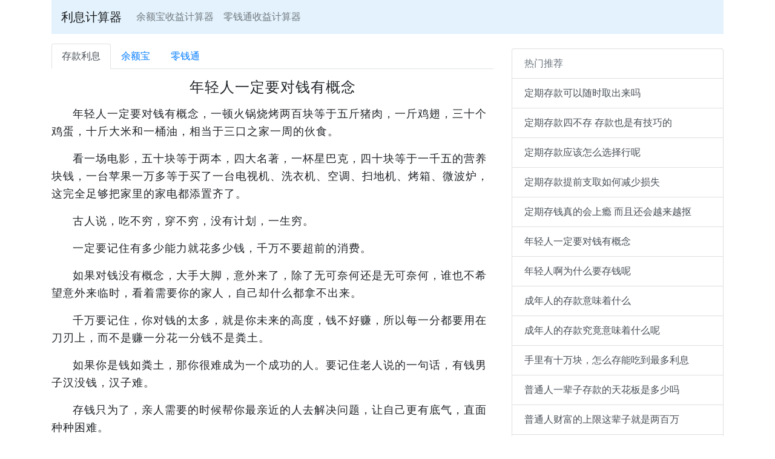

--- FILE ---
content_type: text/html; charset=utf-8
request_url: http://lixijisuanqi.5adanci.com/jisuanqi/36.html
body_size: 50557
content:


<!DOCTYPE html>
<html>
<head><meta http-equiv="Content-Type" content="text/html; charset=utf-8" /><meta name="viewport" content="width=device-width,initial-scale=1.0,maximum-scale=1.0,user-scalable=no" /><meta http-equiv="X-UA-Compatible" content="IE=edge" />
    <script src="https://www.5adanci.com/jscss/jquery-3.7.1.min.js"></script>
    <script src="https://www.5adanci.com/jscss/bootstrap.bundle.min.js"></script>
    <link href="https://www.5adanci.com/jscss/bootstrap.min.4.6.2.css" rel="stylesheet" />
    <title>
	
    年轻人一定要对钱有概念 - 详细利息计算过程 - 利息计算器

</title></head>
<body>
    <style>
        .title {
            text-align: center;
            font-size: 1.5em;
            letter-spacing: 1px;
        }

        p {
            text-indent: 2em;
            letter-spacing: 1px;
            font-size: 1.1em;
            line-height: 1.7em;
        }

        table {
            letter-spacing: 1px;
        }

        .paragraph {
            text-indent: 2em;
        }

        .links {
            font-size: 0.92em;
            color: gray;
        }

            .links a {
                font-size: 0.9em;
                color: gray;
            }

        .bottom {
            font-size: 0.8em;
            color: gray;
            text-align: center;
        }

            .bottom a {
                color: gray;
            }
    </style>
    <div class="container">
        
<nav class="navbar navbar-expand-lg navbar-light" style="background-color: #e3f2fd;">
    <a class="navbar-brand p-0" href="/">利息计算器
    </a>
    <button class="navbar-toggler" type="button" data-toggle="collapse" data-target="#navbarSupportedContent" aria-controls="navbarSupportedContent" aria-expanded="false" aria-label="Toggle navigation">
        <span class="navbar-toggler-icon"></span>
    </button>
    <div class="collapse navbar-collapse" id="navbarSupportedContent">
        <ul class="navbar-nav mr-auto">
            <li class="nav-item">
                <a class="nav-link" href="http://yuebao.5adanci.com/" title="余额宝收益计算器">余额宝收益计算器</a>
            </li>
            <li class="nav-item">
                <a class="nav-link" href="http://lingqiantong.5adanci.com/" title="零钱通收益计算器">零钱通收益计算器</a>
            </li>
        </ul>
    </div>
</nav>

        <div class="row mt-3 mb-3">
            <div class="col-lg-8">
                <ul class="nav nav-tabs mb-3">
                    <li class="nav-item">
                        <a class="nav-link active" href="/" title="银行存款利息计算器">存款利息</a>
                    </li>
                    <li class="nav-item">
                        <a class="nav-link" href="http://yuebao.5adanci.com/" title="余额宝收益计算器">余额宝</a>
                    </li>

                    <li class="nav-item">
                        <a class="nav-link" href="http://lingqiantong.5adanci.com/" title="零钱通收益计算器">零钱通</a>
                    </li>
                </ul>
                <form>
                    <div>
                        
    <h1 class="title">年轻人一定要对钱有概念</h1>
    <p></p>
    <p>年轻人一定要对钱有概念，一顿火锅烧烤两百块等于五斤猪肉，一斤鸡翅，三十个鸡蛋，十斤大米和一桶油，相当于三口之家一周的伙食。</p>
<p>看一场电影，五十块等于两本，四大名著，一杯星巴克，四十块等于一千五的营养块钱，一台苹果一万多等于买了一台电视机、洗衣机、空调、扫地机、烤箱、微波炉，这完全足够把家里的家电都添置齐了。</p>
<p>古人说，吃不穷，穿不穷，没有计划，一生穷。</p>
<p>一定要记住有多少能力就花多少钱，千万不要超前的消费。</p>
<p>如果对钱没有概念，大手大脚，意外来了，除了无可奈何还是无可奈何，谁也不希望意外来临时，看着需要你的家人，自己却什么都拿不出来。</p>
<p>千万要记住，你对钱的太多，就是你未来的高度，钱不好赚，所以每一分都要用在刀刃上，而不是赚一分花一分钱不是粪土。</p>
<p>如果你是钱如粪土，那你很难成为一个成功的人。要记住老人说的一句话，有钱男子汉没钱，汉子难。</p>
<p>存钱只为了，亲人需要的时候帮你最亲近的人去解决问题，让自己更有底气，直面种种困难。</p>
<p>存钱只为了，拥有支配自己时间的权利。你没钱，你就要带病去打工，带伤去搞钱。</p>
<p>我们之所以要努力的搞钱，就是因为将来如果说你遇到自己喜欢的人或者困难的事，那个时候除了真心，还有其他可以拿得出手的东西。</p>
<p>勤是摇钱树，俭是聚宝盆，二者兼顾就是最好好的收获。</p>

<table class="col-12">
    <tr>
        <th class="text-center">
            <h5>
                <!--calculatorCaption-->
            </h5>
        </th>
    </tr>
    <tr>
        <td>
            <div class="input-group mb-1">
                <div class="input-group-prepend">
                    <span class="input-group-text">存款金额</span>
                </div>
                <input type="text" class="form-control" id="txtDeposit" value="10000" />
                <div class="input-group-append">
                    <span class="input-group-text">元</span>
                </div>
            </div>
        </td>
    </tr>
    <tr>
        <td>
            <div class="input-group mb-1">
                <div class="input-group-prepend">
                    <span class="input-group-text">存款类型</span>
                </div>
                <select class="form-control" id="selDepositType" onchange="selDepositType_onchange()">
                    <option value="0" selected="selected">活期存款</option>
                    <option value="90">定期三个月</option>
                    <option value="180">定期六个月</option>
                    <option value="1">定期一年</option>
                    <option value="2">定期二年</option>
                    <option value="3">定期三年</option>
                    <option value="5">定期五年</option>
                </select>
            </div>
        </td>
    </tr>
    <tr id="trPeriod">
        <td>
            <div class="input-group mb-1">
                <div class="input-group-prepend">
                    <span class="input-group-text">存款周期</span>
                </div>
                <input type="text" class="form-control" id="txtPeriod" value="1" />
                <select class="form-control ml-1" id="selPeriodUnit">
                    <option value="1">日</option>
                    <option value="30" selected="selected">月</option>
                    <option value="360">年</option>
                </select>
            </div>
        </td>
    </tr>
    <tr>
        <td>
            <div class="input-group mb-1">
                <div class="input-group-prepend">
                    <span class="input-group-text">存款利率</span>
                </div>
                <input type="text" class="form-control" id="txtRate" value="" />
                <div class="input-group-append">
                    <span class="input-group-text">%&nbsp;</span>
                </div>
            </div>
        </td>
    </tr>
    <tr>
        <td class="text-center pt-4 pb-4">
            <button type="button" class="btn btn-primary" id="btnCalc" onclick="btnCalc_onclick();">计 算</button>
            <button type="button" class="btn btn-warning ml-2" id="btnReset" onclick="btnReset_onclick()">重 置</button>
            <input type="reset" style="display: none;" />
        </td>
    </tr>
    <tr>
        <td>
            <div class="input-group mb-1">
                <div class="input-group-prepend">
                    <span class="input-group-text">利息总额</span>
                </div>
                <input id="txt_Interest" type="text" class="form-control text-right text-danger" disabled="disabled" />
                <div class="input-group-append">
                    <span class="input-group-text">元</span>
                </div>
            </div>
        </td>
    </tr>
    <tr>
        <td>
            <div class="input-group mb-3">
                <div class="input-group-prepend">
                    <span class="input-group-text">本息合计</span>
                </div>
                <input id="txt_Total" type="text" class="form-control text-right text-danger" disabled="disabled" />
                <div class="input-group-append">
                    <span class="input-group-text">元</span>
                </div>
            </div>
        </td>
    </tr>
</table>

<script>
    var demand_deposit_rate = 0.05;
    var fixed_deposit_three_months_rate = 0.65;
    var fixed_deposit_six_months_rate = 0.85;
    var fixed_deposit_one_year_rate = 0.95
    var fixed_deposit_two_year_rate = 1.05
    var fixed_deposit_three_year_rate = 1.25;
    var fixed_deposit_five_year_rate = 1.30;

    var _income = 0;//存款金额
    var _rate = 0;//存款利率
    var _time = 0;//存款周期

    function init() {
        _income = 0;//存款金额
        _rate = 0;//存款利率
        _time = 0;//存款周期
    }

    //存款类型
    function selDepositType_onchange() {
        $("#txt_Total").val("");
        $("#txt_Interest").val("");
        var depositType = Number(getValueById("selDepositType"));
        //存款类型
        if (depositType === 0) {
            //活期存款
            elementDisplay("trPeriod", "");
            $("#txtRate").val(demand_deposit_rate);
        }
        else if (depositType === 90) {
            //定期存款 三个月
            elementDisplay("trPeriod", "none");
            $("#txtRate").val(fixed_deposit_three_months_rate);
        }
        else if (depositType === 180) {
            //定期存款 六个月
            elementDisplay("trPeriod", "none");
            $("#txtRate").val(fixed_deposit_six_months_rate);
        }
        else if (depositType === 1) {
            //定期存款 一年
            elementDisplay("trPeriod", "none");
            $("#txtRate").val(fixed_deposit_one_year_rate);
        }
        else if (depositType === 2) {
            //定期存款 二年
            elementDisplay("trPeriod", "none");
            $("#txtRate").val(fixed_deposit_two_year_rate);
        }
        else if (depositType === 3) {
            //定期存款 三年
            elementDisplay("trPeriod", "none");
            $("#txtRate").val(fixed_deposit_three_year_rate);
        }
        else if (depositType === 5) {
            //定期存款 五年
            elementDisplay("trPeriod", "none");
            $("#txtRate").val(fixed_deposit_five_year_rate);
        }
    }

    function btnReset_onclick() {
        init();
        $("input[type=reset]").trigger("click");
        elementDisplay("trPeriod", "");
        $("#txtRate").val(demand_deposit_rate);
        $("#txt_Interest").val("");
        $("#txt_Total").val("");
    }

    function btnCalc_onclick() {
        init();
        $("#txt_Interest").val("");
        $("#txt_Total").val("");
        if (!validate()) return;
        var depositType = Number(getValueById("selDepositType"));
        //存款类型
        var period = getFloat2("txtPeriod", "存款周期:", true);
        var deposit = getFloat2("txtDeposit", "存款金额", true);
        var rate = getRate("txtRate", "存款利率:", true);
        var interest = 0;
        if (depositType === 0) {
            //活期存款
            var periodUnit = Number(getValueById("selPeriodUnit"));
            var days = periodUnit * period;
            interest = deposit * (rate / 360) * days;
        }
        else if (depositType === 90) {
            //定期存款 三个月
            interest = (deposit * rate) / 4;
        }
        else if (depositType === 180) {
            //定期存款 六个月
            interest = (deposit * rate) / 2;
        }
        else if (depositType === 1) {
            //定期存款 一年
            interest = deposit * rate;
        }
        else if (depositType === 2) {
            //定期存款 二年
            interest = deposit * rate * 2;
        }
        else if (depositType === 3) {
            //定期存款 三年
            interest = deposit * rate * 3;
        }
        else if (depositType === 5) {
            //定期存款 五年
            interest = deposit * rate * 5;
        }
        var total = Number(interest) + Number(deposit);
        $("#txt_Interest").val(M(interest.toFixed(2)));
        $("#txt_Total").val(M(total.toFixed(2)));
    }

    function validate() {
        try {
            var depositType = Number(getValueById("selDepositType"));
            if (depositType === 0) {
                //活期存款
                var period = getFloat2("txtPeriod", "存款周期:", true);
            }
            var deposit = getFloat2("txtDeposit", "存款金额", true);
            var rate = getRate("txtRate", "存款利率:", true);
            return true;
        }
        catch (err) {
            alert(err);
            return false;
        }
    }

    $(document).ready(function () {
        // 为btn按钮绑定点击事件
        $("#txtRate").val(demand_deposit_rate);
    });

    //千分符
    function M(s) {
        var n = 2;
        n = n > 0 && n <= 20 ? n : 2;
        s = parseFloat((s + "").replace(/[^\d\.-]/g, "")).toFixed(n) + "";
        var l = s.split(".")[0].split("").reverse(),
            r = s.split(".")[1];
        t = "";
        for (i = 0; i < l.length; i++) {
            t += l[i] + ((i + 1) % 3 == 0 && (i + 1) != l.length ? "," : "");
        }
        return t.split("").reverse().join("") + "." + r;
    }

    function getFloat2(txtID, caption, required) {
        return getFloat(txtID, caption, required, 2);
    }
    function getFloat(txtID, caption, required, digits) {
        if (txtID.indexOf("#") != 0)
            txtID = "#" + txtID;
        var num = $(txtID).val();
        num = $.trim(num)
        if (num == "" && required == false) return 0;
        if (num == "") {
            $(txtID).select();
            throw "请输入正确的" + caption + "。";
        }
        num = num.replace(",", "");
        var f;
        f = parseFloat(num);
        if (isNaN(f)) {
            $(txtID).select();
            throw "请输入正确的" + caption + "。";
        }
        f = f.toFixed(digits);//四舍五入为指定小数位数的数字
        if (f < 0) {
            $(txtID).select();
            throw caption + "不能小于零。";
        }
        return f;
    }

    function elementDisplay(elementById, style) {
        document.getElementById(elementById).style.display = style;
    }

    function getValueById(elementId) {
        return document.getElementById(elementId).value;
    }

    function getRate(txtID, caption, required) {
        var rate = getFloat(txtID, caption, required, 4);
        rate = rate / 100;
        if (rate == 0 && required == true) {
            $(txtID).select();
            throw caption + "不能为零。";
        }
        if (rate >= 100) {
            $(txtID).select();
            throw caption + "不能超过100%。";
        }
        return rate;
    }
</script>

<div class="accordion" id="accordionExample">
    <div class="card">
        <div class="card-header" id="heading1">
            <h2 class="mb-0">
                <button class="btn btn-link btn-block text-left" type="button" data-toggle="collapse"
                        data-target="#collapse1" aria-expanded="true" aria-controls="collapse1">
                    <i class="fas fa-info-circle mr-2"></i>中国农业银行最新存款利率
                </button>
            </h2>
        </div>
        <div id="collapse1" class="collapse show" aria-labelledby="heading1" data-parent="#accordionExample">
            <div class="card-body">
                <style>
                    .table-vcenter td,
                    .table-vcenter th {
                        vertical-align: middle !important;
                    }
                </style>

                <table class="col-lg-12 table table-sm table-bordered text-center table-vcenter">
                    <tr>
                        <th colspan="4">中国农业银行人民币存款利率</th>
                    </tr>
                    <tr>
                        <th colspan="2">类别</th>
                        <th>期限</th>
                        <th>年利率</th>
                    </tr>
                    <tr>
                        <td>活期存款</td>
                        <td>随时存取</td>
                        <td></td>
                        <td>0.05</td>
                    </tr>
                    <tr>
                        <td rowspan="10">定期存款</td>
                        <td rowspan="6">整取整存</td>
                        <td>三个月</td>
                        <td>0.65</td>
                    </tr>
                    <tr>
                        <td>六个月</td>
                        <td>0.85</td>
                    </tr>
                    <tr>
                        <td>一年</td>
                        <td>0.95</td>
                    </tr>
                    <tr>
                        <td>二年</td>
                        <td>1.05</td>
                    </tr>
                    <tr>
                        <td>三年</td>
                        <td>1.25</td>
                    </tr>
                    <tr>
                        <td>五年</td>
                        <td>1.30</td>
                    </tr>
                    <tr>
                        <td rowspan="3" class="align-middle">零存整取<br />整存零取<br />存本取息</td>
                        <td>一年</td>
                        <td>0.65</td>
                    </tr>
                    <tr>
                        <td>三年</td>
                        <td>0.85</td>
                    </tr>
                    <tr>
                        <td>五年</td>
                        <td>0.85</td>
                    </tr>
                    <tr>
                        <td>定活两便</td>
                        <td></td>
                        <td>按一年以内定期整存整取同档次利率打六折</td>
                    </tr>
                    <tr>
                        <td>协定存款</td>
                        <td></td>
                        <td></td>
                        <td>0.10</td>
                    </tr>
                    <tr>
                        <td rowspan="2">通知存款</td>
                        <td></td>
                        <td>一天</td>
                        <td>0.10</td>
                    </tr>
                    <tr>
                        <td></td>
                        <td>七天</td>
                        <td>0.30</td>
                    </tr>
                    <tr>
                        <td colspan="4" class="text-left text-secondary p-3">发布日期：2025年5月20日</td>
                    </tr>
                    <tr>
                        <td colspan="4" class="text-left text-secondary p-3">数据来源：<a href="https://www.abchina.com/cn/PersonalServices/Quotation/bwbll/201511/t20151126_807920.htm" target="_blank">中国农业银行</a></td>
                    </tr>
                </table>

            </div>
        </div>
    </div>
    <div class="card">
        <div class="card-header" id="heading2">
            <h2 class="mb-0">
                <button class="btn btn-link btn-block text-left collapsed" type="button" data-toggle="collapse" data-target="#collapse2" aria-expanded="false" aria-controls="collapse2">
                    <i class="fas fa-code mr-2"></i>中国邮政储蓄银行最新存款利率
                </button>
            </h2>
        </div>
        <div id="collapse2" class="collapse" aria-labelledby="heading2" data-parent="#accordionExample">
            <div class="card-body">
                <style>
                    .table-vcenter td,
                    .table-vcenter th {
                        vertical-align: middle !important;
                    }
                </style>

                <table class="col-lg-12 table table-sm table-bordered text-center table-vcenter">
                    <tr>
                        <th colspan="4">中国邮政储蓄银行人民币存款利率</th>
                    </tr>
                    <tr>
                        <th colspan="2">类别</th>
                        <th>期限</th>
                        <th>年利率</th>
                    </tr>
                    <tr>
                        <td>活期存款</td>
                        <td>随时存取</td>
                        <td></td>
                        <td>0.05</td>
                    </tr>
                    <tr>
                        <td rowspan="10">定期存款</td>
                        <td rowspan="6">整取整存</td>
                        <td>三个月</td>
                        <td>0.65</td>
                    </tr>
                    <tr>
                        <td>六个月</td>
                        <td>0.86</td>
                    </tr>
                    <tr>
                        <td>一年</td>
                        <td>0.98</td>
                    </tr>
                    <tr>
                        <td>二年</td>
                        <td>1.05</td>
                    </tr>
                    <tr>
                        <td>三年</td>
                        <td>1.25</td>
                    </tr>
                    <tr>
                        <td>五年</td>
                        <td>1.30</td>
                    </tr>
                    <tr>
                        <td rowspan="3" class="align-middle">零存整取<br />整存零取<br />存本取息</td>
                        <td>一年</td>
                        <td>0.65</td>
                    </tr>
                    <tr>
                        <td>三年</td>
                        <td>0.86</td>
                    </tr>
                    <tr>
                        <td>五年</td>
                        <td>0.86</td>
                    </tr>
                    <tr>
                        <td>定活两便</td>
                        <td></td>
                        <td>按一年以内定期整存整取同档次利率打六折</td>
                    </tr>
                    <tr>
                        <td>协定存款</td>
                        <td></td>
                        <td></td>
                        <td>0.10</td>
                    </tr>
                    <tr>
                        <td rowspan="2">通知存款</td>
                        <td></td>
                        <td>一天</td>
                        <td>0.10</td>
                    </tr>
                    <tr>
                        <td></td>
                        <td>七天</td>
                        <td>0.30</td>
                    </tr>
                    <tr>
                        <td colspan="4" class="text-left text-secondary p-3">发布日期：2025年5月20日</td>
                    </tr>
                    <tr>
                        <td colspan="4" class="text-left text-secondary p-3">数据来源：<a href="https://www.psbc.com/cn/gyyc/zygg/202505/t20250519_331570.html" target="_blank">中国邮政储蓄银行</a></td>
                    </tr>
                </table>

            </div>
        </div>
    </div>
    <div class="card">
        <div class="card-header" id="heading3">
            <h2 class="mb-0">
                <button class="btn btn-link btn-block text-left collapsed" type="button" data-toggle="collapse" data-target="#collapse3" aria-expanded="false" aria-controls="collapse3">
                    <i class="fas fa-code mr-2"></i>中国建设银行最新存款利率
                </button>
            </h2>
        </div>
        <div id="collapse3" class="collapse" aria-labelledby="heading3" data-parent="#accordionExample">
            <div class="card-body">
                <style>
                    .table-vcenter td,
                    .table-vcenter th {
                        vertical-align: middle !important;
                    }
                </style>

                <table class="col-lg-12 table table-sm table-bordered text-center table-vcenter">
                    <tr>
                        <th colspan="4">中国建设银行人民币存款利率</th>
                    </tr>
                    <tr>
                        <th colspan="2">类别</th>
                        <th>期限</th>
                        <th>年利率</th>
                    </tr>
                    <tr>
                        <td>活期存款</td>
                        <td>随时存取</td>
                        <td></td>
                        <td>0.05</td>
                    </tr>
                    <tr>
                        <td rowspan="10">定期存款</td>
                        <td rowspan="6">整取整存</td>
                        <td>三个月</td>
                        <td>0.65</td>
                    </tr>
                    <tr>
                        <td>六个月</td>
                        <td>0.85</td>
                    </tr>
                    <tr>
                        <td>一年</td>
                        <td>0.95</td>
                    </tr>
                    <tr>
                        <td>二年</td>
                        <td>1.05</td>
                    </tr>
                    <tr>
                        <td>三年</td>
                        <td>1.25</td>
                    </tr>
                    <tr>
                        <td>五年</td>
                        <td>1.30</td>
                    </tr>
                    <tr>
                        <td rowspan="3" class="align-middle">零存整取<br />整存零取<br />存本取息</td>
                        <td>一年</td>
                        <td>0.65</td>
                    </tr>
                    <tr>
                        <td>三年</td>
                        <td>0.85</td>
                    </tr>
                    <tr>
                        <td>五年</td>
                        <td>0.85</td>
                    </tr>
                    <tr>
                        <td>定活两便</td>
                        <td></td>
                        <td>按一年以内定期整存整取同档次利率打六折</td>
                    </tr>
                    <tr>
                        <td>协定存款</td>
                        <td></td>
                        <td></td>
                        <td></td>
                    </tr>
                    <tr>
                        <td rowspan="2">通知存款</td>
                        <td></td>
                        <td>一天</td>
                        <td>0.10</td>
                    </tr>
                    <tr>
                        <td></td>
                        <td>七天</td>
                        <td>0.30</td>
                    </tr>
                    <tr>
                        <td colspan="4" class="text-left text-secondary p-3">发布日期：2025年5月20日</td>
                    </tr>
                    <tr>
                        <td colspan="4" class="text-left text-secondary p-3">数据来源：<a href="https://m3.ccb.com/chn/personal/interestv3/rmbdeposit.shtml" target="_blank">中国建设银行</a></td>
                    </tr>
                </table>

            </div>
        </div>
    </div>
    <div class="card">
        <div class="card-header" id="heading4">
            <h2 class="mb-0">
                <button class="btn btn-link btn-block text-left collapsed" type="button" data-toggle="collapse" data-target="#collapse4" aria-expanded="false" aria-controls="collapse4">
                    <i class="fas fa-code mr-2"></i>中国工商银行最新存款利率
                </button>
            </h2>
        </div>
        <div id="collapse4" class="collapse" aria-labelledby="heading4" data-parent="#accordionExample">
            <div class="card-body">
                <style>
                    .table-vcenter td,
                    .table-vcenter th {
                        vertical-align: middle !important;
                    }
                </style>

                <table class="col-lg-12 table table-sm table-bordered text-center table-vcenter">
                    <tr>
                        <th colspan="4">中国工商银行人民币存款利率</th>
                    </tr>
                    <tr>
                        <th colspan="2">类别</th>
                        <th>期限</th>
                        <th>年利率</th>
                    </tr>
                    <tr>
                        <td>活期存款</td>
                        <td>随时存取</td>
                        <td></td>
                        <td>0.05</td>
                    </tr>
                    <tr>
                        <td rowspan="10">定期存款</td>
                        <td rowspan="6">整取整存</td>
                        <td>三个月</td>
                        <td>0.65</td>
                    </tr>
                    <tr>
                        <td>六个月</td>
                        <td>0.85</td>
                    </tr>
                    <tr>
                        <td>一年</td>
                        <td>0.95</td>
                    </tr>
                    <tr>
                        <td>二年</td>
                        <td>1.05</td>
                    </tr>
                    <tr>
                        <td>三年</td>
                        <td>1.25</td>
                    </tr>
                    <tr>
                        <td>五年</td>
                        <td>1.30</td>
                    </tr>
                    <tr>
                        <td rowspan="3" class="align-middle">零存整取<br />整存零取<br />存本取息</td>
                        <td>一年</td>
                        <td>0.65</td>
                    </tr>
                    <tr>
                        <td>三年</td>
                        <td>0.85</td>
                    </tr>
                    <tr>
                        <td>五年</td>
                        <td>0.85</td>
                    </tr>
                    <tr>
                        <td>定活两便</td>
                        <td></td>
                        <td>按一年以内定期整存整取同档次利率打六折</td>
                    </tr>
                    <tr>
                        <td>协定存款</td>
                        <td></td>
                        <td></td>
                        <td>0.10</td>
                    </tr>
                    <tr>
                        <td rowspan="2">通知存款</td>
                        <td></td>
                        <td>一天</td>
                        <td>0.10</td>
                    </tr>
                    <tr>
                        <td></td>
                        <td>七天</td>
                        <td>0.30</td>
                    </tr>
                    <tr>
                        <td colspan="4" class="text-left text-secondary p-3">发布日期：2025年5月20日</td>
                    </tr>
                    <tr>
                        <td colspan="4" class="text-left text-secondary p-3">数据来源：<a href="https://www.icbc.com.cn/icbc/金融信息/存贷款利率表/人民币存款利率表" target="_blank">中国工商银行</a></td>
                    </tr>
                </table>

            </div>
        </div>
    </div>
    <div class="card">
        <div class="card-header" id="heading5">
            <h2 class="mb-0">
                <button class="btn btn-link btn-block text-left collapsed" type="button" data-toggle="collapse" data-target="#collapse5" aria-expanded="false" aria-controls="collapse5">
                    <i class="fas fa-code mr-2"></i>中国银行最新存款利率
                </button>
            </h2>
        </div>
        <div id="collapse5" class="collapse" aria-labelledby="heading5" data-parent="#accordionExample">
            <div class="card-body">
                <style>
                    .table-vcenter td,
                    .table-vcenter th {
                        vertical-align: middle !important;
                    }
                </style>

                <table class="col-lg-12 table table-sm table-bordered text-center table-vcenter">
                    <tr>
                        <th colspan="4">中国银行人民币存款利率</th>
                    </tr>
                    <tr>
                        <th colspan="2">类别</th>
                        <th>期限</th>
                        <th>年利率</th>
                    </tr>
                    <tr>
                        <td>活期存款</td>
                        <td>随时存取</td>
                        <td></td>
                        <td>0.05</td>
                    </tr>
                    <tr>
                        <td rowspan="10">定期存款</td>
                        <td rowspan="6">整取整存</td>
                        <td>三个月</td>
                        <td>0.65</td>
                    </tr>
                    <tr>
                        <td>六个月</td>
                        <td>0.85</td>
                    </tr>
                    <tr>
                        <td>一年</td>
                        <td>0.95</td>
                    </tr>
                    <tr>
                        <td>二年</td>
                        <td>1.05</td>
                    </tr>
                    <tr>
                        <td>三年</td>
                        <td>1.25</td>
                    </tr>
                    <tr>
                        <td>五年</td>
                        <td>1.30</td>
                    </tr>
                    <tr>
                        <td rowspan="3" class="align-middle">零存整取<br />整存零取<br />存本取息</td>
                        <td>一年</td>
                        <td>0.65</td>
                    </tr>
                    <tr>
                        <td>三年</td>
                        <td>0.85</td>
                    </tr>
                    <tr>
                        <td>五年</td>
                        <td>0.85</td>
                    </tr>
                    <tr>
                        <td>定活两便</td>
                        <td></td>
                        <td>按一年以内定期整存整取同档次利率打六折</td>
                    </tr>
                    <tr>
                        <td>协定存款</td>
                        <td></td>
                        <td></td>
                        <td>0.10</td>
                    </tr>
                    <tr>
                        <td rowspan="2">通知存款</td>
                        <td></td>
                        <td>一天</td>
                        <td>0.10</td>
                    </tr>
                    <tr>
                        <td></td>
                        <td>七天</td>
                        <td>0.30</td>
                    </tr>
                    <tr>
                        <td colspan="4" class="text-left text-secondary p-3">发布日期：2025年5月20日</td>
                    </tr>
                    <tr>
                        <td colspan="4" class="text-left text-secondary p-3">数据来源：<a href="https://www.bankofchina.com/fimarkets/lilv/fd31/202505/t20250520_25356440.html" target="_blank">中国银行</a></td>
                    </tr>
                </table>

            </div>
        </div>
    </div>
</div>

                    </div>
                </form>
                <div class="list-group mt-2">
                    <a href="javascript:;" class="list-group-item list-group-item-action disabled">相关推荐</a>
                    <a href="/jisuanqi/1.html" class="list-group-item list-group-item-action">一定要存钱 这是基本原则</a>
                    <a href="/jisuanqi/2.html" class="list-group-item list-group-item-action">不再纠结存一年期还是存三年期</a>
                    <a href="/jisuanqi/3.html" class="list-group-item list-group-item-action">两个能让你存款越来越多的技巧</a>
                    <a href="/jisuanqi/4.html" class="list-group-item list-group-item-action">为什么中国人喜欢存钱</a>
                    <a href="/jisuanqi/5.html" class="list-group-item list-group-item-action">为什么大家把赚钱看得比命还重要</a>
                    <a href="/jisuanqi/6.html" class="list-group-item list-group-item-action">为什么普通人很难挣到一百万</a>
                    <a href="/jisuanqi/7.html" class="list-group-item list-group-item-action">为什么银行不推荐存三年定期</a>
                    <a href="/jisuanqi/8.html" class="list-group-item list-group-item-action">为什么银行工作人员喜欢让你办成自动转存</a>
                    <a href="/jisuanqi/9.html" class="list-group-item list-group-item-action">为何我们必须学会存钱呢</a>
                    <a href="/jisuanqi/10.html" class="list-group-item list-group-item-action">为何我们必须要存钱</a>
                    <a href="/jisuanqi/11.html" class="list-group-item list-group-item-action">人得先要学会存钱 存钱不是抠门</a>
                    <a href="/jisuanqi/12.html" class="list-group-item list-group-item-action">你必须学会存钱</a>
                    <a href="/jisuanqi/13.html" class="list-group-item list-group-item-action">在三十岁之前很少有人意识到要认真存钱</a>
                    <a href="/jisuanqi/14.html" class="list-group-item list-group-item-action">在银行存定期的时候要牢记这四点</a>
                    <a href="/jisuanqi/15.html" class="list-group-item list-group-item-action">大额存单和大额存款的区别</a>
                    <a href="/jisuanqi/16.html" class="list-group-item list-group-item-action">如果你现在连两万块钱都拿不出来</a>
                    <a href="/jisuanqi/17.html" class="list-group-item list-group-item-action">存款到期一定要选择自动转存</a>
                    <a href="/jisuanqi/18.html" class="list-group-item list-group-item-action">存款小银行利率更高</a>
                    <a href="/jisuanqi/19.html" class="list-group-item list-group-item-action">存钱存到一定数额就会发生一些事情</a>
                    <a href="/jisuanqi/20.html" class="list-group-item list-group-item-action">存钱实乃一场灵魂的修行</a>
                    <a href="/jisuanqi/21.html" class="list-group-item list-group-item-action">存钱悄悄改变我们的生活</a>
                    <a href="/jisuanqi/22.html" class="list-group-item list-group-item-action">存钱才是人生最大的底气</a>
                    <a href="/jisuanqi/23.html" class="list-group-item list-group-item-action">存钱才是最顶级的自律</a>
                    <a href="/jisuanqi/24.html" class="list-group-item list-group-item-action">存钱才是真正的人间清醒</a>
                    <a href="/jisuanqi/25.html" class="list-group-item list-group-item-action">存钱无疑是自律的巅峰体现</a>
                    <a href="/jisuanqi/26.html" class="list-group-item list-group-item-action">存钱是一项必须学会的技能</a>
                    <a href="/jisuanqi/27.html" class="list-group-item list-group-item-action">存钱是自律更是远见卓识</a>
                    <a href="/jisuanqi/28.html" class="list-group-item list-group-item-action">存钱要尽早开始 不论数额大小</a>
                    <a href="/jisuanqi/29.html" class="list-group-item list-group-item-action">存钱赋予人生最大的意义</a>
                    <a href="/jisuanqi/30.html" class="list-group-item list-group-item-action">定期存款到底是存一年的好还是三年好</a>
                </div>
            </div>
            <div class="col-lg-4">
                <div class="list-group mt-2">
                    <a href="javascript:;" class="list-group-item list-group-item-action disabled">热门推荐</a>
                    <a href="/jisuanqi/31.html" class="list-group-item list-group-item-action">定期存款可以随时取出来吗</a>
                    <a href="/jisuanqi/32.html" class="list-group-item list-group-item-action">定期存款四不存 存款也是有技巧的</a>
                    <a href="/jisuanqi/33.html" class="list-group-item list-group-item-action">定期存款应该怎么选择行呢</a>
                    <a href="/jisuanqi/34.html" class="list-group-item list-group-item-action">定期存款提前支取如何减少损失</a>
                    <a href="/jisuanqi/35.html" class="list-group-item list-group-item-action">定期存钱真的会上瘾 而且还会越来越抠</a>
                    <a href="/jisuanqi/36.html" class="list-group-item list-group-item-action">年轻人一定要对钱有概念</a>
                    <a href="/jisuanqi/37.html" class="list-group-item list-group-item-action">年轻人啊为什么要存钱呢</a>
                    <a href="/jisuanqi/38.html" class="list-group-item list-group-item-action">成年人的存款意味着什么</a>
                    <a href="/jisuanqi/39.html" class="list-group-item list-group-item-action">成年人的存款究竟意味着什么呢</a>
                    <a href="/jisuanqi/40.html" class="list-group-item list-group-item-action">手里有十万块，怎么存能吃到最多利息</a>
                    <a href="/jisuanqi/41.html" class="list-group-item list-group-item-action">普通人一辈子存款的天花板是多少吗</a>
                    <a href="/jisuanqi/42.html" class="list-group-item list-group-item-action">普通人财富的上限这辈子就是两百万</a>
                    <a href="/jisuanqi/43.html" class="list-group-item list-group-item-action">普通人赚一百万需要多久</a>
                    <a href="/jisuanqi/44.html" class="list-group-item list-group-item-action">最好的存钱时间可不是等你有钱的时候</a>
                    <a href="/jisuanqi/45.html" class="list-group-item list-group-item-action">有存款才有底气</a>
                    <a href="/jisuanqi/46.html" class="list-group-item list-group-item-action">期存款能不能提前支取  提前支取利息怎么算</a>
                    <a href="/jisuanqi/47.html" class="list-group-item list-group-item-action">留下些许积蓄以备不时之需</a>
                    <a href="/jisuanqi/48.html" class="list-group-item list-group-item-action">短期钱重在灵活 想用就能用</a>
                    <a href="/jisuanqi/49.html" class="list-group-item list-group-item-action">聪明人定期存款都这样存</a>
                    <a href="/jisuanqi/50.html" class="list-group-item list-group-item-action">赚过大钱的人和没赚过钱的人有本质的区别</a>
                    <a href="/jisuanqi/51.html" class="list-group-item list-group-item-action">赚钱之路充满艰辛 花钱似乎总是轻而易举</a>
                    <a href="/jisuanqi/52.html" class="list-group-item list-group-item-action">钱的价值是什么</a>
                    <a href="/jisuanqi/53.html" class="list-group-item list-group-item-action">银行基准利率 挂牌利率 执行利率三者区别</a>
                    <a href="/jisuanqi/54.html" class="list-group-item list-group-item-action">银行存款十二存单法 越存越多</a>
                    <a href="/jisuanqi/55.html" class="list-group-item list-group-item-action">银行存款有两个利率 挂牌利率 执行利率</a>
                    <a href="/jisuanqi/56.html" class="list-group-item list-group-item-action">银行存款需谨慎小心变成理财或者保险</a>
                    <a href="/jisuanqi/57.html" class="list-group-item list-group-item-action">银行存钱的四个注意的细节</a>
                    <a href="/jisuanqi/58.html" class="list-group-item list-group-item-action">银行最怕你知道的存钱方式</a>
                    <a href="/jisuanqi/59.html" class="list-group-item list-group-item-action">世人慌慌张张 为了碎银几两</a>
                    <a href="/jisuanqi/60.html" class="list-group-item list-group-item-action">中年人的崩溃是从缺钱开始的</a>
                    <a href="/jisuanqi/61.html" class="list-group-item list-group-item-action">利息率是在一定日期内利息与本金的比率</a>
                    <a href="/jisuanqi/62.html" class="list-group-item list-group-item-action">如何查询自己名下的所有银行卡信用卡</a>
                    <a href="/jisuanqi/63.html" class="list-group-item list-group-item-action">定期存款到底要不要选择自动转存</a>
                    <a href="/jisuanqi/64.html" class="list-group-item list-group-item-action">定期存款到期不取的后果是什么</a>
                    <a href="/jisuanqi/65.html" class="list-group-item list-group-item-action">定期存款到期后是到期日当天支取还是第二天支取</a>
                    <a href="/jisuanqi/66.html" class="list-group-item list-group-item-action">定期存款的利息是怎么计算的</a>
                    <a href="/jisuanqi/67.html" class="list-group-item list-group-item-action">强制储蓄是让人变富的有效途径</a>
                    <a href="/jisuanqi/68.html" class="list-group-item list-group-item-action">日利率、月利率、年利率之间的换算关系</a>
                    <a href="/jisuanqi/69.html" class="list-group-item list-group-item-action">未成年人能办银行卡吗？如何办理</a>
                    <a href="/jisuanqi/70.html" class="list-group-item list-group-item-action">没有钱的银行卡是销户还是留着呢</a>
                    <a href="/jisuanqi/71.html" class="list-group-item list-group-item-action">活期存款是否有利息 何时结算</a>
                    <a href="/jisuanqi/72.html" class="list-group-item list-group-item-action">银行呢分为很多种 应该如何选择银行</a>
                    <a href="/jisuanqi/73.html" class="list-group-item list-group-item-action">银行定期存款常见问题解答</a>
                    <a href="/jisuanqi/74.html" class="list-group-item list-group-item-action">银行挂牌利率和执行利率的区别</a>
                    <a href="/jisuanqi/75.html" class="list-group-item list-group-item-action">银行活期存款利息如何计算</a>
                    <a href="/jisuanqi/76.html" class="list-group-item list-group-item-action">银行的一类卡和二类卡有什么区别呢</a>
                    <a href="/jisuanqi/77.html" class="list-group-item list-group-item-action">银行破产倒闭存款怎么样赔付</a>
                    <a href="/jisuanqi/78.html" class="list-group-item list-group-item-action">长期不用的银行卡一定要及时销户</a>
                    <a href="/jisuanqi/yhdjckllb.html" class="list-group-item list-group-item-action">银行定期存款利率表</a><a href="/jisuanqi/djckjsq.html" class="list-group-item list-group-item-action">定期存款计算器</a><a href="/jisuanqi/hjcklljsq.html" class="list-group-item list-group-item-action">活期存款利率计算器</a><a href="/jisuanqi/cklxzxlljsq.html" class="list-group-item list-group-item-action">存款利息最新利率计算器</a><a href="/jisuanqi/ckjsqzxjs.html" class="list-group-item list-group-item-action">存款计算器在线计算</a><a href="/jisuanqi/yhlxzxlljsq.html" class="list-group-item list-group-item-action">银行利息最新利率计算器</a><a href="/jisuanqi/lxjsq.html" class="list-group-item list-group-item-action">利息计算器</a><a href="/jisuanqi/cklxjs.html" class="list-group-item list-group-item-action">存款利息计算</a><a href="/jisuanqi/yhllnlljsq.html" class="list-group-item list-group-item-action">银行利率年利率计算器</a><a href="/jisuanqi/yhckllnlljsq.html" class="list-group-item list-group-item-action">银行存款利率年利率计算器</a>
                </div>
            </div>
        </div>
        
        
        



<div class="bottom mt-3">
    <p>本站中所有的计算器的计算结果仅供参考，本站对此结果的准确性不承担任何责任，实际数额以银行/保险公司/国家相关机构确认的结果为准。</p>
    <p>在线客服QQ：543690914，备案号: <a href="https://beian.miit.gov.cn" target="_blank">苏ICP备15037649号-12</a>。东海县白塔埠镇佳诚电脑经营部版权所有。           
    </p>
</div>
<script src="https://www.5adanci.com/js/tj.js"></script>

    </div>
</body>
</html>



--- FILE ---
content_type: application/javascript
request_url: https://www.5adanci.com/js/tj.js
body_size: 226
content:
 var _hmt = _hmt || [];
            (function () {
                var hm = document.createElement("script");
                hm.src = "https://hm.baidu.com/hm.js?374532950b5c8c4a1f8de721d9b2c2cb";
                var s = document.getElementsByTagName("script")[0];
                s.parentNode.insertBefore(hm, s);
            })();